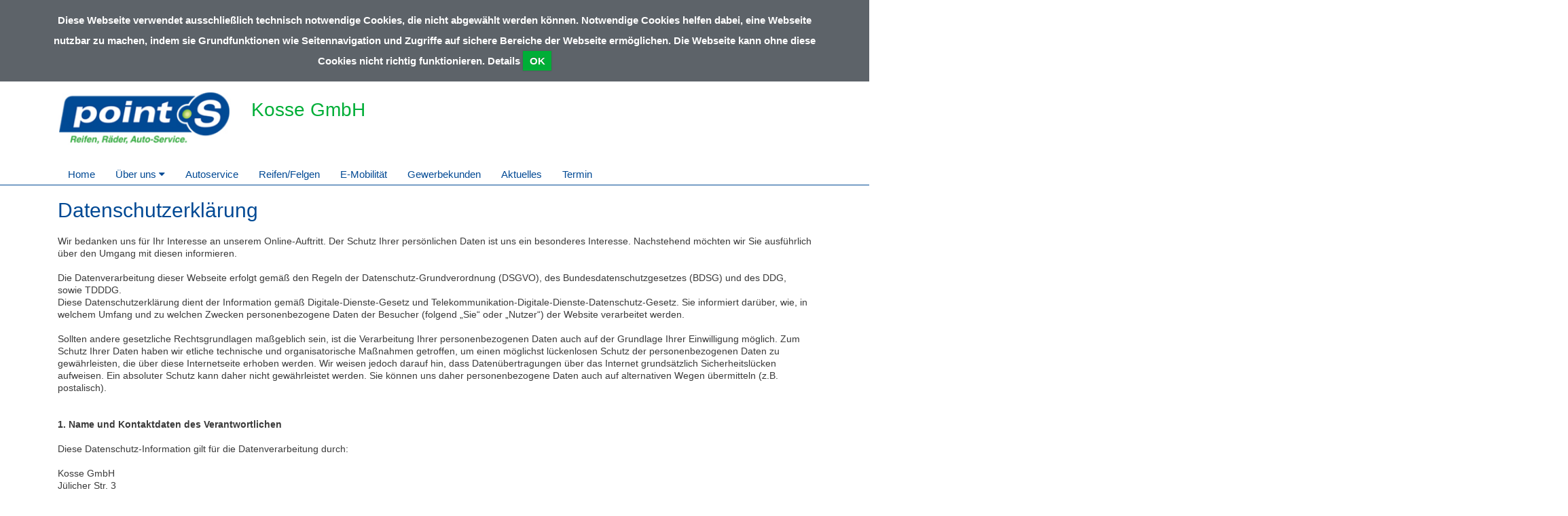

--- FILE ---
content_type: text/html; charset=UTF-8
request_url: https://www.points-west.de/datenschutzerklaerung
body_size: 39219
content:
<!DOCTYPE html>
<html>
<head>
    <meta charset="utf-8">
    <meta http-equiv="X-UA-Compatible" content="IE=edge">
    <base href="/">
    <meta name="viewport" content="width=device-width, initial-scale=1">


    
<title>
Datenschutzerklärung | Kosse GmbH</title>
<meta name="robots" content="index, follow, noodp" />
<meta name="MSSmartTagsPreventParsing" content="true" />
<meta name="publisher" content="nexnova business solutions gmbh & co. kg" />
<meta name="copyright" content="2014" />
<meta name="msapplication-config" content="none" />
<meta http-equiv="content-type" content="text/html; charset=UTF-8" />
<meta http-equiv="imagetoolbar" content="false" />
<meta http-equiv="pragma" content="private" />
<meta name="description" content="Datenschutzerklärung | Kosse GmbH" />
<meta name="keywords" content="Datenschutzerklärung | Kosse GmbH" />
<meta property="og:title" content="Datenschutzerklärung | Kosse GmbH" />
<meta property="og:description" content="Datenschutzerklärung | Kosse GmbH" />
<meta property="og:image" content="/images/cache/content/b1/wo/b1woqtvL9G8WTlTxvxcSKHLMhnCeThDQJZ6D2WlFVSg21Hi7s5-GKE-DVMPefZ17,2.jpg" />
<meta http-equiv="content_language" content="de-DE" />

<link rel="shortcut icon" href="/resources/e9cba014-9492-c694-dce1-91737f44d3f4/theme+eiosde+points_de/v1//resources/img/points_de/favicon.ico" type="image/x-icon"/>

<script type="text/javascript">
 __log = function (text) {try{console.log(text);}catch(err){}};
 var appContextPath = '/';
</script>
<link rel="stylesheet" type="text/css" href="/resources/e9cba014-9492-c694-dce1-91737f44d3f4/theme+eiosde+points_de/v1/resources/css/points_de.css?pv=d18c980001f010af400f3f198883350b994a42ff"  data-frontend-content-css="true" data-resource-scope="theme-resource"  />

<script src="/res/vendors/modernizr/modernizr-2.6.2.js?v=d18c980001f010af400f3f198883350b994a42ff" type="text/javascript" ></script>
<script src="/res/vendors/picturefill/picturefill.min.js?v=d18c980001f010af400f3f198883350b994a42ff" type="text/javascript" ></script>
<script src="/res/core/js/nnxjscore.js?v=d18c980001f010af400f3f198883350b994a42ff" type="text/javascript" ></script>

<script type="text/javascript">
try{
if ( Ext.syncRequire ){Ext.syncRequire( "Ext.direct.Manager" );}

Ext.Ajax.defaultHeaders = {"X-Extdirectrequest": "XMLHttpExtDirectRequest"};
Ext.namespace( "wbx.rpc" );
wbx.rpc.REMOTING_API = {"url":"\/","type":"remoting","namespace":"wbx.rpc","descriptor":"REMOTING_API","actions":{"admin":[{"name":"removeTemplateNode","len":2},{"name":"extensionBridge","len":1},{"name":"updateAdditionalExtensionProperty","len":1},{"name":"getAdditionalExtensionProperty","len":1},{"name":"changeFirm","len":1},{"name":"getConfig","len":0},{"name":"getSiteTree","len":1},{"name":"setSiteLayout","len":1},{"name":"setTheme","len":2},{"name":"addNode","len":7},{"name":"setNodeMetatags","len":1},{"name":"getNodeMetatagsForEditor","len":1},{"name":"refNode","len":7},{"name":"renameNode","len":2},{"name":"moveNode","len":4},{"name":"setNodePositions","len":1},{"name":"removeNode","len":1},{"name":"deactivateNode","len":3},{"name":"deactivateCache","len":3},{"name":"hideNodeInMenu","len":3},{"name":"editorLoadSite","len":1},{"name":"editorGetLayoutList","len":1},{"name":"editorGetThemeList","len":0},{"name":"editorThemeUpdateColors","len":1},{"name":"editorGetMediatypeList","len":0},{"name":"getMediaTypeForEditor","len":2},{"name":"getMediaTypeForTemplates","len":1},{"name":"createMediaTypeForEditor","len":1},{"name":"updateMediatype","len":1},{"name":"adjustStickyFooter","len":1},{"name":"staticRenderMediatype","len":1},{"name":"editorDeleteContentblock","len":1},{"name":"editorRenameContentblock","len":1},{"name":"editorDisableContentblock","len":1},{"name":"editorEnableContentblock","len":1},{"name":"setContentblockResponsiveColumn","len":1},{"name":"restoreMasterTemplate","len":1},{"name":"updateFromMasterDraft","len":1},{"name":"getOpeningtimes","len":0},{"name":"setOpeningtimes","len":1},{"name":"getUrlSettings","len":0},{"name":"setUrl","len":1},{"name":"removeUrl","len":1},{"name":"updateUrl","len":1},{"name":"editorReorderContentblocks","len":1},{"name":"editorGetI18nSiteNames","len":1},{"name":"editorGetAvailableLanguages","len":1},{"name":"removeAdditionalLanguage","len":2},{"name":"addAdditionalLanguage","len":2},{"name":"renameI18nNode","len":4},{"name":"editorReloadFirms","len":0},{"name":"setSyncWithMaster","len":2},{"name":"setLanguageId","len":1},{"name":"editorResetContentblockToDefaultLanguage","len":1},{"name":"editorSetLogo","len":1},{"name":"editorRemoveLogo","len":1},{"name":"runJob","len":1},{"name":"removeJob","len":1},{"name":"getJobList","len":0},{"name":"getTemplatesTree","len":1},{"name":"addTemplateNode","len":5},{"name":"setTemplateNodePositions","len":1},{"name":"renameTemplateNode","len":2},{"name":"getTemplate","len":1},{"name":"moveTemplateNode","len":2},{"name":"assignTemplateMediatype","len":2},{"name":"fileGetFolders","len":1},{"name":"fileAddFolder","len":5},{"name":"fileFolderDropFile","len":3},{"name":"fileRemoveFolder","len":2},{"name":"fileRenameFolder","len":3},{"name":"imageChangeMetaData","len":2},{"name":"fileadminGetFiles","len":1},{"name":"getFileReferences","len":1},{"name":"fileDelete","len":2},{"name":"attachmentChangeMetaData","len":2}],"home":[{"name":"extensionBridge","len":1},{"name":"getTouchWebappSiteMenu","len":1},{"name":"getTouchWebappHomepage","len":0},{"name":"getTouchWebappPage","len":1}]}};
Ext.direct.Manager.addProvider( wbx.rpc.REMOTING_API );
}catch(err){}
</script>

<script src="/res/js/WbxappProdFrontendWbxpointsde.js?v=d18c980001f010af400f3f198883350b994a42ff" type="text/javascript" ></script>
<script src="/resources/e9cba014-9492-c694-dce1-91737f44d3f4/theme+eiosde+points_de/v1/resources/js/jquery/jquery-1.11.3.js?pv=d18c980001f010af400f3f198883350b994a42ff" type="text/javascript" ></script>

<!--[if lte IE 9]>
 <script src="/res/vendors/html5shiv/html5shiv.js?v=d18c980001f010af400f3f198883350b994a42ff" type="text/javascript" ></script>
<![endif]-->

<!--[if lte IE 9]>
 <script src="/res/vendors/html5shiv/html5shiv.js?v=d18c980001f010af400f3f198883350b994a42ff" type="text/javascript" ></script>
<![endif]-->



<script type="text/javascript">
</script>

    <style>.sticky-footer-fullheight {height: 100% !important}
.sticky-footer-wrap{min-height: 100% !important; margin-bottom: -200px !important;}
.sticky-footer-wrap:after{content: "";display: block}
.sticky-footer,.sticky-footer-wrap:after{height: 200px !important;}</style>

    <script type="text/javascript" src="//maps.googleapis.com/maps/api/js?key=AIzaSyDyT2wAQ0CxMD-NjgeHBb1ac_4a0pkUbZQ"></script>
</head>

<body class=" page">
<!--BODYSTART-->

    <!-- Static navbar -->
    <nav class="navbar navbar-nexnova">
        <div class="container">
    
            <div class="navbar-header row">
    
                <div class="col-xs-6 col-sm-3"><a class="logo img-responsive" href="./"></a></div>
                <div class="col-xs-6 visible-xs hidden-print">
                    <button type="button" class="navbar-toggle collapsed" data-toggle="collapse" data-target="#navbar" aria-expanded="false" aria-controls="navbar">
                    <span class="pull-right toggletxt">MENÜ</span>
                    <span class="icon-bar top-bar"></span>
                    <span class="icon-bar middle-bar"></span>
                    <span class="icon-bar bottom-bar"></span>
                </button></div>
                <div class="col-sm-9 title-h1">
                    <h1> Kosse GmbH </h1></div>
            </div>
        </div>
        <div class="container hidden-print">
            <div id="navbar" class="navbar-collapse collapse">
                <ul class="nav navbar-nav navbar-left">
                    <li id="mainmenu_ed112757-da72-cce7-03b4-818a30044862" class="children {CHILD_POSITION} child0  "><a href="/home"  target="_self"  >Home</a></li><li id="mainmenu_35f195b0-19c1-37ba-825e-f90c7d38f500" class="children {CHILD_POSITION} child0  dropdown"><a class="dropdown-toggle" href="#" data-toggle="dropdown" role="button" aria-haspopup="true" aria-expanded="false"  target="_self"  >Über uns <i class="rotate270 fa fa-caret-down"></i></a><ul class="dropdown-menu" role="menu"><li><a href="/Ueber_uns"  target="_self"  >Über uns</a></li><li class="menu-item dropdown dropdown-submenu"><a href="/Ueber_uns/anfahrt"  target="_self"  >Anfahrt</a></li><li class="menu-item dropdown dropdown-submenu"><a href="/Ueber_uns/stellenangebote"  target="_self"  >Stellenangebote</a></li><li class="menu-item dropdown dropdown-submenu"><a href="/Ueber_uns/team"  target="_self"  >Team</a></li></ul></li><li id="mainmenu_4857248c-67b6-40d9-84aa-acd4a4cfb6d2" class="children {CHILD_POSITION} child0  "><a href="/autoservice"  target="_self"  >Autoservice</a></li><li id="mainmenu_5dcbb730-4192-7482-e940-134364217a82" class="children {CHILD_POSITION} child0  "><a href="/reifen_felgen"  target="_self"  >Reifen/Felgen</a></li><li id="mainmenu_04648739-e302-872d-24e3-070fdc6934a6" class="children {CHILD_POSITION} child0  "><a href="/e_mobilitaet"  target="_self"  >E-Mobilität</a></li><li id="mainmenu_58b1a7f4-6587-9809-03f6-5ed517ba6461" class="children {CHILD_POSITION} child0  "><a href="/gewerbekunden"  target="_self"  >Gewerbekunden</a></li><li id="mainmenu_35397a45-23cb-a834-3d98-967772d178d1" class="children {CHILD_POSITION} child0  "><a href="/aktuelles"  target="_self"  >Aktuelles</a></li><li id="mainmenu_27dcaf72-c19a-fb15-83ee-9eb3c4faa9fc" class="children {CHILD_POSITION} child0  "><a href="/termin"  target="_blank"  >Termin</a></li>
                </ul>
            </div><!--/.nav-collapse -->
        </div><!--/.container-fluid -->
    </nav>
    
    
    
    
    
    <!--<div id="breadcrumb" class="breadcrumb">-->
        <!--<div class="grid_12  alpha omega">-->
            <!--<div id="breadcrumb_pt1">Sie befinden Sich hier: <a href="/datenschutzerklaerung" >Datenschutzerklärung</a></div>-->
        <!--</div>-->
        <!--<div class="clear"></div>-->
    <!--</div>-->
    <div class="full-width-box"
        ></div>
    <div class="container layout1">
        <div class="col-xs-12">
            <div
                 class="row twelve-content"><div class="wbxMediaType col-xs-12 col-xs-12 col-sm-12 col-sm-12 col-md-12 col-lg-12 ">
    <div class="wbxMediaTypeContent wbxMediaTypeWysiwyg " wbx-editorfields='wysiwygtext'
         style=" "><h2>Datenschutzerkl&auml;rung</h2>
<p>Wir bedanken uns f&uuml;r Ihr Interesse an unserem Online-Auftritt. Der Schutz Ihrer pers&ouml;nlichen Daten ist uns ein besonderes Interesse. Nachstehend m&ouml;chten wir Sie ausf&uuml;hrlich &uuml;ber den Umgang mit diesen informieren.&nbsp;</p>
<p>&nbsp;</p>
<p>Die Datenverarbeitung dieser Webseite erfolgt gem&auml;&szlig; den Regeln der Datenschutz-Grundverordnung (DSGVO), des Bundesdatenschutzgesetzes (BDSG) und des DDG, sowie TDDDG.</p>
<p>Diese Datenschutzerkl&auml;rung dient der Information gem&auml;&szlig; Digitale-Dienste-Gesetz und Telekommunikation-Digitale-Dienste-Datenschutz-Gesetz. Sie informiert dar&uuml;ber, wie, in welchem Umfang und zu welchen Zwecken personenbezogene Daten der Besucher (folgend &bdquo;Sie&ldquo; oder &bdquo;Nutzer&ldquo;) der Website verarbeitet werden.</p>
<p>&nbsp;</p>
<p>Sollten andere gesetzliche Rechtsgrundlagen ma&szlig;geblich sein, ist die Verarbeitung Ihrer personenbezogenen Daten auch auf der Grundlage Ihrer Einwilligung m&ouml;glich. Zum Schutz Ihrer Daten haben wir etliche technische und organisatorische Ma&szlig;nahmen getroffen, um einen m&ouml;glichst l&uuml;ckenlosen Schutz der personenbezogenen Daten zu gew&auml;hrleisten, die &uuml;ber diese Internetseite erhoben werden. Wir weisen jedoch darauf hin, dass Daten&uuml;bertragungen &uuml;ber das Internet grunds&auml;tzlich Sicherheitsl&uuml;cken aufweisen. Ein absoluter Schutz kann daher nicht gew&auml;hrleistet werden. Sie k&ouml;nnen uns daher personenbezogene Daten auch auf alternativen Wegen &uuml;bermitteln (z.B. postalisch).</p>
<p>&nbsp;</p>
<p>&nbsp;</p>
<p><strong>1. Name und Kontaktdaten des Verantwortlichen</strong></p>
<p>&nbsp;</p>
<p>Diese Datenschutz-Information gilt f&uuml;r die Datenverarbeitung durch:</p>
<p>&nbsp;</p>
<p><span style="background-color: transparent;">Kosse GmbH </span></p>
<p><span style="background-color: transparent;">Jülicher Str. 3&nbsp;&nbsp;</span></p>
<p>52441 Linnich&nbsp;</p>
<p>Telefon: +49 2462 1491 <br />Fax: +49 2462 4588 <br />E-Mail: linnich@points-west.de</p>
<p>&nbsp;</p>
<p>&nbsp;</p>
<p><strong>2. Name und Kontaktdaten des betrieblichen Datenschutzbeauftragten</strong></p>
<p>&nbsp;</p>
<p>Der/die betriebliche Datenschutzbeauftragte ist wie folgt erreichbar:</p>
<p>&nbsp;</p>
<p>Kosse GmbH</p>
<p>Datenschutzbeauftragter</p>
<p>Jülicher Str. 3 <br /> 52441 Linnich&nbsp;</p>
<p>Telefon: +49 2462 1491 <br />Fax: +49 2462 4588&nbsp;<br />E-Mail: linnich@points-west.de&nbsp;</p>
<p>&nbsp;</p>
<p>&nbsp;</p>
<p><strong><span style="background-color: transparent;">3.&nbsp;</span>Verarbeitung personenbezogener Daten</strong></p>
<p>&nbsp;</p>
<p>Beim Besuch unserer Seiten werden pers&ouml;nliche Daten &uuml;ber Nutzer erhoben, die sich auf</p>
<p>&nbsp;</p>
<p>a. IP-Adresse des anfragenden Rechners,</p>
<p>b. Datum und Uhrzeit des Zugriffs,</p>
<p>c. Name und URL der abgerufenen Datei,</p>
<p>d. Website, von der aus der Zugriff erfolgt (Referrer-URL),</p>
<p>e. verwendeter Browser,</p>
<p>f. ggf. das Betriebssystem Ihres Rechners,</p>
<p>g. Name Ihres Access-Providers (Internet-Dienstleisters),</p>
<p>h. ungef&auml;hrer Standort des Proxy-Servers,</p>
<p>i. Status und &uuml;bertragene Datenmenge im Rahmen des Besuchs unserer Websites.</p>
<p>&nbsp;</p>
<p>beziehen.</p>
<p>&nbsp;</p>
<p>Wir verarbeiten diese Daten</p>
<p>&nbsp;</p>
<ul>
<li>zur Verbesserung der durch die Website zur Verf&uuml;gung gestellten Dienstleistungen und Informationen.</li>
<li>zur Messung der Website-Aktivit&auml;ten,</li>
<li>zur Erstellung von Statistiken</li>
</ul>
<p>Die Verarbeitung erfolgt auf Grundlage von Art. 6 Abs. 1 S. 1 lit. f DSGVO (Wahrnehmung von berechtigten Interessen).</p>
<p>&nbsp;</p>
<p>Pers&ouml;nliche Daten des Nutzers, zu deren Verarbeitung der Nutzer eine Einwilligung (Art. 6 Abs. 1 Satz 1 lit. a DSGVO) erteilt hat, werden - unter Beachtung der anwendbaren datenschutzrechtlichen Vorschriften - nur zur Bearbeitung einer Anfrage oder in dem Umfang verarbeitet, der durch die Einwilligung gedeckt ist.</p>
<p>&nbsp;</p>
<p><strong>&Uuml;bermittlung von Daten per Kontaktformular</strong></p>
<p>&nbsp;</p>
<p>Unser Kontaktformular bedient sich einer SSL-Verschl&uuml;sselung. Daten, die Sie an uns &uuml;bermitteln und die SSL- bzw. TLS verschl&uuml;sselt sind, k&ouml;nnen nicht von Dritten mitgelesen werden. Verschl&uuml;sselte Verbindungen sind daran zu erkennen, dass in der Adresszeile des Browsers ein Schloss Symbol erscheint, sowie dass dort "https://" statt "http://" steht.</p>
<p>&nbsp;</p>
<p><strong>&Uuml;bermittlung von Daten mittels Ihres E-Mail-Programms</strong></p>
<p>&nbsp;</p>
<p>Falls Sie &uuml;ber Ihr E-Mail-Programm mit uns in Kontakt treten, ist nicht auszuschlie&szlig;en, dass Dritte auf dem &Uuml;bertragungsweg zur Kenntnis vom Inhalt Ihrer Mail nehmen oder diesen ver&auml;ndern. Die &Uuml;bermittlung von Nachrichten mit schutzw&uuml;rdigen Inhalten, sollte daher grunds&auml;tzlich nur &uuml;ber unser Kontaktformular erfolgen.</p>
<p>&nbsp;</p>
<p><strong>Weitergabe Ihrer personenbezogenen Daten</strong></p>
<p>&nbsp;</p>
<p>Ihre personenbezogenen Daten geben wir nur weiter, wenn</p>
<p>&nbsp;</p>
<p>1. Sie gem&auml;&szlig; Artikel 6 Absatz 1 Satz 1 Buchstabe a DSGVO Ihre ausdr&uuml;ckliche Einwilligung dazu erteilt haben.</p>
<p>2. die Weitergabe nach Artikel 6 Absatz 1 Satz 1 Buchstabe f DSGVO</p>
<p>&nbsp; &nbsp; &nbsp; &nbsp; &nbsp; &nbsp;a. zur Geltendmachung,</p>
<p>&nbsp; &nbsp; &nbsp; &nbsp; &nbsp; &nbsp;b. zur Aus&uuml;bung oder</p>
<p>&nbsp; &nbsp; &nbsp; &nbsp; &nbsp; &nbsp;c. zur Verteidigung von Rechtsanspr&uuml;chen erforderlich ist und kein Grund zur Annahme besteht, dass Sie ein &uuml;berwiegendes schutzw&uuml;rdiges Interesse an der&nbsp; &nbsp; &nbsp; &nbsp; &nbsp; &nbsp; &nbsp; &nbsp; &nbsp; &nbsp; &nbsp; &nbsp; &nbsp; &nbsp; &nbsp; &nbsp; &nbsp; &nbsp;Nichtweitergabe Ihrer Daten haben.</p>
<p>3. f&uuml;r die Weitergabe nach Artikel 6 Absatz 1 Satz 1 Buchstabe c DSGVO eine gesetzliche Verpflichtung besteht.</p>
<p>4. dies gesetzlich zul&auml;ssig und nach Artikel 6 Absatz 1 Satz 1 Buchstabe b DSGVO f&uuml;r die Abwicklung von Vertragsverh&auml;ltnissen mit Ihnen erforderlich ist. Dies gilt auch f&uuml;r die Bearbeitung Ihrer Anfragen.&nbsp;</p>
<p>&nbsp;</p>
<p><strong>Dauer der Speicherung Ihrer personenbezogenen Daten</strong></p>
<p>&nbsp;</p>
<p>Die Dauer der Speicherung Ihrer personenbezogenen Daten orientiert sich an der jeweiligen gesetzlichen Aufbewahrungsfrist. Nach Ablauf der Frist werden die entsprechenden Daten routinem&auml;&szlig;ig gel&ouml;scht, sofern sie nicht mehr zur Vertragserf&uuml;llung oder Vertragsanbahnung erforderlich sind.</p>
<p>&nbsp;</p>
<p>Die&nbsp;Daten, die Sie im Rahmen Ihrer Anfrage &uuml;ber das Kontaktformular an &uuml;bermitteln, werden unmittelbar nach Erledigung Ihrer Anfrage gel&ouml;scht.</p>
<p>&nbsp;</p>
<p><strong>Cookies</strong></p>
<p>&nbsp;</p>
<p>Um den Besuch unseres Internet-Angebotes attraktiv zu gestalten und die Nutzung bestimmter Funktionen zu erm&ouml;glichen, verwenden wir auf einigen Seiten sogenannte &bdquo;Cookies&ldquo;. Dabei handelt es sich um kleine Textdateien, welche auf Ihrem Rechner abgelegt werden. Nach dem Ende der Browser-Sitzung werden die meisten der von uns verwendeten Cookies wieder von Ihrer Festplatte gel&ouml;scht (&bdquo;Sitzungs-Cookies&ldquo;). Die sogenannten &bdquo;dauerhaften Cookies&ldquo; verbleiben dagegen auf Ihrem Rechner und erm&ouml;glichen es uns so, Sie bei Ihrem n&auml;chsten Besuch wiederzuerkennen.</p>
<p>&nbsp;</p>
<p>Es ist unseren Partnerunternehmen nicht gestattet, &uuml;ber unsere Website personenbezogene Daten mittels Cookies zu erheben, zu verarbeiten oder zu nutzen. Sie k&ouml;nnen das Abspeichern von Cookies auf Ihrem Rechner durch entsprechende Browsereinstellungen verhindern. Dies kann allerdings den Funktionsumfang unseres Angebotes einschr&auml;nken. Rechtsgrundlage f&uuml;r die Verwendung von Cookies ist Art. 6 Abs. 1 Satz 1 lit. f DSGVO. Unser berechtigtes Interesse liegt in der Verbesserung unseres Internet-Angebots.</p>
<p>&nbsp;</p>
<p><strong>Welche Cookies nutzen wir?</strong></p>
<p>&nbsp;</p>
<table style="width: 2224px;">
<tbody>
<tr>
<td style="width: 10px;">
<table style="width: 119px;">
<tbody>
<tr>
<td style="width: 118px;">
<p>Cookie-Name</p>
</td>
</tr>
</tbody>
</table>
</td>
<td style="width: 137px;">
<table style="width: 117px;">
<tbody>
<tr>
<td style="width: 116px;">
<p>Speicherdauer</p>
</td>
</tr>
</tbody>
</table>
</td>
<td style="width: 386px;">
<p>Dom&auml;ne</p>
</td>
<td style="width: 1690px;">
<p>Cookie- Zweck</p>
</td>
</tr>
<tr>
<td style="width: 10px;">
<p>PHPSESSID</p>
</td>
<td style="width: 137px;">
<p>Browsersitzung</p>
</td>
<td style="width: 386px;">
<p>www.points-west.de</p>
</td>
<td style="width: 1690px;">
<p>Vor&uuml;bergehende Speicherung von Sitzungsdaten</p>
</td>
</tr>
</tbody>
</table>
<p>&nbsp;</p>
<p><strong>Google Analytics</strong><br />Diese Website nutzt Funktionen des Webanalysedienstes Google Analytics. Anbieter ist die Google Ireland Limited (&bdquo;Google&ldquo;), Gordon House, Barrow Street, Dublin 4, Irland. Google Analytics verwendet so genannte &bdquo;Cookies&ldquo;. Das sind Textdateien, die auf Ihrem Computer gespeichert werden und die eine Analyse der Benutzung der Website durch Sie erm&ouml;glichen. Die durch den Cookie erzeugten Informationen &uuml;ber Ihre Benutzung dieser Website werden in der Regel an einen Server von Google in den USA &uuml;bertragen und dort gespeichert. Die Speicherung von Google-Analytics-Cookies und die Nutzung dieses Analyse-Tools erfolgen auf Grundlage von Art. 6 Abs. 1 lit. f DSGVO. Der Websitebetreiber hat ein berechtigtes Interesse an der Analyse des Nutzerverhaltens, um sowohl sein Webangebot als auch seine Werbung zu optimieren.&nbsp;<br /><br /><strong>Browser Plugin</strong><br />Sie k&ouml;nnen die Speicherung der Cookies durch eine entsprechende Einstellung Ihrer Browser-Software verhindern; wir weisen Sie jedoch darauf hin, dass Sie in diesem Fall gegebenenfalls nicht s&auml;mtliche Funktionen dieser Website vollumf&auml;nglich nutzen k&ouml;nnen. Sie k&ouml;nnen dar&uuml;ber hinaus die Erfassung der durch den Cookie erzeugten und auf Ihre Nutzung der Website bezogenen Daten (inkl. Ihrer IP-Adresse) an Google sowie die Verarbeitung dieser Daten durch Google verhindern, indem Sie das unter dem folgenden Link verf&uuml;gbare Browser-Plugin herunterladen und installieren:&nbsp;<a href="https://tools.google.com/dlpage/gaoptout?hl=de.">https://tools.google.com/dlpage/gaoptout?hl=de.</a>&nbsp;<br /><br /><strong>Widerspruch gegen Datenerfassung</strong><br />Sie k&ouml;nnen die Erfassung Ihrer Daten durch Google Analytics verhindern, indem Sie auf folgenden Link klicken. Es wird ein Opt-Out-Cookie gesetzt, der die Erfassung Ihrer Daten bei zuk&uuml;nftigen Besuchen dieser Website verhindert:</p>
<p>&nbsp;</p></div>
</div><div class="wbxMediaType col-xs-12 col-xs-12 col-sm-12 col-sm-12 col-md-12 col-lg-12 ">
    <div class="wbxMediaTypeContent  wbxMediaTypeHtmlContainer " wbx-editorfields="htmlcode">
        <a onclick="alert('Google Analytics wurde deaktiviert');" href="javascript:gaOptout()">Google Analytics deaktivieren</a>
    </div>
</div><div class="wbxMediaType col-xs-12 col-xs-12 col-sm-12 col-sm-12 col-md-12 col-lg-12 ">
    <div class="wbxMediaTypeContent wbxMediaTypeWysiwyg " wbx-editorfields='wysiwygtext'
         style=" "><p>&nbsp;&nbsp;</p>
<p>Mehr Informationen zum Umgang mit Nutzerdaten bei Google Analytics finden Sie in der Datenschutzerkl&auml;rung von Google:<br /><a href="https://support.google.com/analytics/answer/6004245?hl=de">https://support.google.com/analytics/answer/6004245?hl=de</a>.</p>
<p><br /><strong>Speicherdauer</strong><br />Bei Google gespeicherte Daten auf Nutzer- und Ereignisebene, die mit Cookies, Nutzerkennungen (z. B. User ID) oder Werbe-IDs (z. B. DoubleClick-Cookies, Android-Werbe-ID) verkn&uuml;pft sind, werden nach 26 Monaten anonymisiert bzw. gel&ouml;scht. Details hierzu ersehen Sie unter folgendem Link:<br /><a href="https://support.google.com/analytics/answer/7667196?hl=de">https://support.google.com/analytics/answer/7667196?hl=de</a></p>
<p><br /><strong>Facebook Social Plugin</strong>&nbsp;<br />Unser Internetauftritt verwendet Social Plugins des Netzwerkes facebook.com. Dieses wird von der Facebook Inc., USA betrieben ("Facebook"). Wenn Sie eine Webseite unseres Internetauftritts aufrufen, die ein solches Plugin enth&auml;lt, baut Ihr Browser eine direkte Verbindung mit den Servern von Facebook auf. Der Inhalt des Plugins wird von Facebook direkt an Ihren Browser &uuml;bermittelt und von diesem in die Webseite eingebunden.&nbsp;<br />Durch die Einbindung der Plugins erh&auml;lt Facebook die Information, dass Sie die entsprechende Seite unseres Internetauftritts aufgerufen haben. Sind Sie bei Facebook eingeloggt, kann Facebook den Besuch Ihrem Facebook-Konto zuordnen. Wenn Sie mit den Plugins interagieren, zum Beispiel den "Gef&auml;llt mir" Button bet&auml;tigen oder einen Kommentar abgeben, wird die entsprechende Information von Ihrem Browser direkt an Facebook &uuml;bermittelt und dort gespeichert.&nbsp;Zweck und Umfang der Datenerhebung und die weitere Verarbeitung und Nutzung der Daten durch Facebook sowie Ihre diesbez&uuml;glichen Rechte und Einstellungsm&ouml;glichkeiten zum Schutz Ihrer Privatsph&auml;re entnehmen Sie bitte den Datenschutzhinweisen von Facebook.&nbsp;<a href="http://de-de.facebook.com/policy.php">de-de.facebook.com/policy.php</a></p>
<p>&nbsp;</p>
<p>Wenn Sie nicht m&ouml;chten, dass Facebook &uuml;ber unseren Internetauftritt Daten &uuml;ber Sie sammelt, m&uuml;ssen Sie sich vor Ihrem Besuch unseres Internetauftritts bei Facebook ausloggen.<br />Rechtsgrundlage f&uuml;r die Verwendung ist Art. 6 Abs. 1 Satz 1 lit. f DSGVO. Unser berechtigtes Interesse liegt in der Bekanntmachung unseres Internetangebots an ein breites Publikum.</p>
<p><br /><strong>Twitter</strong><br />Auf unseren Seiten sind Funktionen des Dienstes Twitter eingebunden. Diese Funktionen werden angeboten durch die Twitter Inc., USA. Durch das Benutzen von Twitter und der Funktion "Re-Tweet" werden die von Ihnen besuchten Webseiten mit Ihrem Twitter-Account verkn&uuml;pft und anderen Nutzern bekannt gegeben. Dabei werden auch Daten an Twitter &uuml;bertragen.<br />Wir weisen daraufhin, dass wir keine Kenntnis vom Inhalt der &uuml;bermittelten Daten sowie deren Nutzung durch Twitter erhalten. Weitere Informationen hierzu finden Sie in der Datenschutzerkl&auml;rung von Twitter unter&nbsp;<a href="http://twitter.com/privacy">twitter.com/privacy</a>.<br />Ihre Datenschutzeinstellungen bei Twitter k&ouml;nnen Sie in den Konto-Einstellungen unter&nbsp;<a href="http://twitter.com/account/settings">twitter.com/account/settings</a>&nbsp;&auml;ndern.</p>
<p>&nbsp;</p>
<p>Rechtsgrundlage f&uuml;r die Einbindung von Twitter ist Art. 6 Abs. 1 Satz 1 lit. f DSGVO. Unser berechtigtes Interesse liegt z.B. in der Bekanntmachung unseres Internetangebots gegen&uuml;ber einem breiten Publikum.</p>
<p>&nbsp;</p>
<p><strong>Google Maps</strong><br />Diese Webseite verwendet Google Maps, um geographische Informationen visuell darzustellen. Bei der Nutzung von Google Maps erhebt, verarbeitet und nutzt Google auch Daten &uuml;ber die Nutzung der Kartenfunktion durch Besucher. N&auml;here Informationen &uuml;ber die Datenverarbeitung durch Google k&ouml;nnen Sie den Google Datenschutzhinweisen entnehmen.</p>
<p>&nbsp;</p>
<p><strong>Newsletter und E-Mails</strong></p>
<p>Wenn Sie unseren Newsletter bestellen wollen, ben&ouml;tigen wir neben Ihrer E-Mail-Adresse die Best&auml;tigung, dass Sie der Inhaber der angegebenen Email-Adresse sind und mit dem Empfang des Newsletters und der darin gegebenenfalls enthaltenen Werbung einverstanden sind. Zum Zwecke der Personalisierung des Newsletters oder E-Mails erfragen wir auch Ihren Vor- und Nachnamen, Ihr Geschlecht und das Geburtsdatum. Eine Weitergabe der Daten an Dritte erfolgt nicht. Rechtsgrundlage f&uuml;r die Verwendung von personenbezogenen Daten zum Zwecke der Versendung von Newsletters ist Ihre Einwilligung (Art. 6 Abs. 1 Satz. 1 lit. a DSGVO).&nbsp;</p>
<p><strong>&nbsp;</strong></p>
<p><strong>Gewinnspiele und Gutscheinaktionen</strong></p>
<p>Auch im Rahmen von Gewinnspielen und Gutscheinaktionen erheben wir personenbezogene Daten. Diese Daten (E-Mail-Adresse, Name, Anschrift, Telefonnummer und Geburtsdatum) verwenden wir zur Benachrichtigung der Gewinner. F&uuml;hren wir ein Gewinnspiel mit einem unserer Partner durch, geben wir die Daten der Gewinner zum Zwecke der Benachrichtigung und/oder Zusendung des Gewinns an unsere Partner weiter, sofern das&nbsp; f&uuml;r die Abwicklung erforderlich ist. Rechtsgrundlage f&uuml;r die Verwendung von personenbezogenen Daten zur&nbsp; Durchf&uuml;hrung von Gewinnspielen und Gutscheinaktionen ist Ihre Einwilligung (Art. 6 Abs. 1 Satz. 1 lit. a DSGVO).</p>
<p>&nbsp;</p>
<p><strong>3. Ihre Rechte als Betroffener</strong></p>
<p>&nbsp;</p>
<p>Recht auf Auskunft (Art. 15 DSGVO)</p>
<p>&nbsp;</p>
<p>Sie haben das Recht auf Auskunft &uuml;ber Ihre von uns verarbeiteten, personenbezogenen Daten.</p>
<p>&nbsp;</p>
<p>Insbesondere k&ouml;nnen Sie Auskunft &uuml;ber</p>
<p>&nbsp;</p>
<p>a. die Zwecke der Verarbeitung,</p>
<p>b. die Kategorie der personenbezogenen Daten,</p>
<p>c. die Kategorien von Empf&auml;ngern, gegen&uuml;ber denen Ihre Daten offengelegt wurden oder werden,</p>
<p>d. die geplante Speicherdauer,</p>
<p>e. das Bestehen eines Rechts auf Berichtigung, L&ouml;schung, Einschr&auml;nkung der Verarbeitung oder Widerspruch,</p>
<p>f. das Bestehen eines Beschwerderechts,</p>
<p>g. die Herkunft Ihrer Daten, sofern diese nicht bei uns erhoben wurden, sowie &uuml;ber</p>
<p>h. das Bestehen einer automatisierten Entscheidungsfindung einschlie&szlig;lich Profiling und ggf. aussagekr&auml;ftigen Informationen zu deren Einzelheiten verlangen.</p>
<p>&nbsp;</p>
<p>Recht auf Berichtigung und Vervollst&auml;ndigung (16 DSGVO)</p>
<p>&nbsp;</p>
<p>Sie k&ouml;nnen die unverz&uuml;gliche Berichtigung Sie betreffender unrichtiger Daten oder die Vervollst&auml;ndigung Ihrer bei uns gespeicherten personenbezogenen Daten verlangen.</p>
<p>&nbsp;</p>
<p>Recht auf L&ouml;schung (17 DSGVO)</p>
<p>&nbsp;</p>
<p>c. Sie k&ouml;nnen die L&ouml;schung Ihrer bei uns gespeicherten personenbezogenen Daten verlangen.</p>
<p>&nbsp;</p>
<p>Sie haben diese Recht nicht, wenn die Verarbeitung</p>
<p>&nbsp;</p>
<ul>
<li>
<p>zur Aus&uuml;bung des Rechts auf freie Meinungs&auml;u&szlig;erung und Information,</p>
</li>
<li>
<p>zur Erf&uuml;llung einer rechtlichen Verpflichtung,</p>
</li>
<li>
<p>aus Gr&uuml;nden des &ouml;ffentlichen Interesses oder</p>
</li>
<li>
<p>zur Geltendmachung, Aus&uuml;bung oder Verteidigung von Rechtsanspr&uuml;chen erforderlich ist.</p>
</li>
</ul>
<p>&nbsp;</p>
<p>Recht auf Einschr&auml;nkung der Verarbeitung (Art. 18 DSGVO)</p>
<p>&nbsp;</p>
<p>d. gem&auml;&szlig; Artikel 18 DSGVO die Einschr&auml;nkung der Verarbeitung Ihrer personenbezogenen Daten zu verlangen,</p>
<p>&nbsp;</p>
<ul>
<li>soweit Sie die Richtigkeit dieser Daten bestreiten,</li>
<li>falls die Verarbeitung unrechtm&auml;&szlig;ig ist, Sie aber deren L&ouml;schung ablehnen und wir die Daten nicht mehr ben&ouml;tigen, Sie jedoch diese zur Geltendmachung, Aus&uuml;bung oder Verteidigung von Rechtsanspr&uuml;chen ben&ouml;tigen oder Sie gem&auml;&szlig; Artikel 21 DSGVO Widerspruch gegen die Verarbeitung eingelegt haben.</li>
</ul>
<p>e. gem&auml;&szlig; Artikel 20 DSGVO die Herausgabe der von Ihnen bereitgestellten personenbezogenen Daten in einem strukturierten, g&auml;ngigen und maschinenlesbaren Format zu erhalten oder die &Uuml;bermittlung an einen anderen Verantwortlichen zu verlangen.</p>
<p>&nbsp;</p>
<p>f. gem&auml;&szlig; Artikel 7 Absatz 3 DSGVO Ihre einmal erteilte Einwilligung uns gegen&uuml;ber jederzeit zu widerrufen. Die Folge ist, dass wir die Datenverarbeitung, die auf dieser Einwilligung beruhte, f&uuml;r die Zukunft nicht mehr fortf&uuml;hren d&uuml;rfen.</p>
<p>&nbsp; &nbsp;</p>
<p>4. Widerspruchsrecht (Art. 21 DSGVO)</p>
<p>&nbsp;</p>
<p>Sofern Ihre personenbezogenen Daten auf Grundlage von berechtigten Interessen gem&auml;&szlig; Artikel 6 Absatz 1 Satz 1 Buchstabe f DSGVO verarbeitet werden, k&ouml;nnen Sie Widerspruch gegen die Verarbeitung Ihrer personenbezogenen Daten einlegen. Voraussetzung ist, dass Gr&uuml;nde vorliegen, die sich aus Ihrer besonderen Situation ergeben.</p>
<p>&nbsp;</p>
<p>Dasselbe gilt f&uuml;r den Widerspruch gegen Direktwerbung. In diesem Fall haben Sie ein generelles Widerspruchsrecht, das wir ohne Angabe einer besonderen Situation umsetzen.</p>
<p>&nbsp;</p>
<p>M&ouml;chten Sie von Ihrem Widerrufs- oder Widerspruchsrecht Gebrauch machen, gen&uuml;gt eine E-Mail an linnich@points-west.de</p>
<p>&nbsp;</p>
<p>5. Beschwerderecht (Art. 77 DSGVO)</p>
<p>&nbsp;</p>
<p>Sie sind berechtigt, sich bei einer Aufsichtsbeh&ouml;rde zu beschweren. Zu diesem Zwecke k&ouml;nnen Sie sich an die Aufsichtsbeh&ouml;rde Ihres &uuml;blichen Aufenthaltsortes, Ihres Arbeitsplatzes oder unseres Firmensitzes wenden.</p>
<p>&nbsp;</p>
<p>&nbsp;</p>
<p>Stand der Datenschutzerkl&auml;rung: August 2019</p></div>
</div></div>
        </div>
    </div>
    <div class="container">
        <div class="row copyright">
            <small></small>
        </div>
    </div>
    <div class="full-width-box"
        ></div>
<div class="footer">
    <div class="container">
        <div class="row footerbox">
            <div class="col-sm-6 col-md-3" contentcontainer="footercontentzone1" contentcontainercaption="Footer-Column-1">
                <div class="row">
                    <div class="wbxMediaType col-lg-12 ">
    <div class="wbxMediaTypeContent wbxMediaTypeWysiwyg " wbx-editorfields='wysiwygtext'
         style=" "><h3>Adresse / Kontakt</h3>
<p>Kosse GmbH</p>
<p>Jülicher Str. 3 <br />52441 Linnich</p>
<p>&nbsp;</p>
<table style="width: 248px;">
<tbody>
<tr>
<td style="width: 46px;">Telefon:</td>
<td style="width: 201px;">&nbsp;<a href="tel:4924621491">+49 2462 1491</a></td>
</tr>
<tr>
<td style="width: 46px;">E-Mail:</td>
<td style="width: 201px;">&nbsp;linnich@points-west.de</td>
</tr>
</tbody>
</table></div>
</div><div class="wbxMediaType col-xs-12 col-xs-12 col-sm-12 col-sm-12 col-md-12 col-lg-12 ">
    <div class="wbxMediaTypeContent  wbxMediaTypeHtmlContainer " wbx-editorfields="htmlcode">
        <style>
.footer {
    background-color: #5d6369;
}
.cookies {
    background: #5d6369 !important;
}
.boxTile .info {
    background: rgba(93,99,105,0.8) !important;
}
.layout2 .bluebox .wbxMediaType {
    background-color: #5d6369;
}
.copyright .wbxMediaType {
    padding: 0 !important;
}
</style>
    </div>
</div>
                </div>
            </div>
            <div class="col-sm-6 col-md-3" contentcontainer="footercontentzone2" contentcontainercaption="Footer-Column-2">
                <div class="row">
                    <div class="wbxMediaType col-xs-12 col-xs-12 col-sm-12 col-sm-12 col-md-12 col-lg-12 ">
    <div class="wbxMediaTypeContent wbxMediaTypeWysiwyg " wbx-editorfields='wysiwygtext'
         style=" "><h3>Adresse / Kontakt</h3>
<p>Kosse GmbH</p>
<p>Lilienthalstra&szlig;e 2<br />41515 Grevenbroich<br /><br />Telefon:<span style="color: #ffffff;">&nbsp;</span><span style="text-decoration: underline;"><span class="semPhone"><span style="color: #ebebee; text-decoration: underline;">02181-475775</span>-0</span></span><br />Mail: grevenbroich@points-west.de</p></div>
</div><div class="wbxMediaType col-xs-12 col-xs-12 col-sm-12 col-sm-12 col-md-12 col-lg-12 ">
    <div class="wbxMediaTypeContent  wbxMediaTypeHtmlContainer " wbx-editorfields="htmlcode">
        <style>
.navbar .navbar-header {
  background: url("https://admin.point-s-de.wbx.n4group.eu//images/cache/content/Oh/Vn/OhVneuFNmRHfUWfyzXfNQa65B566XDkGRXcPPk-zgwaEaz9EaLpZsg,2.jpg") right center no-repeat;
 background-size: contain;
  margin-top: 7px;; 


}
</style>
    </div>
</div>
                </div>
            </div>
            <div class="col-sm-6 col-md-3" contentcontainer="footercontentzone3" contentcontainercaption="Footer-Column-3">
                <div class="row">
                    <div class="wbxMediaType col-xs-12 col-xs-12 col-sm-12 col-sm-12 col-md-12 col-lg-12 ">
    <div class="wbxMediaTypeContent wbxMediaTypeWysiwyg " wbx-editorfields='wysiwygtext'
         style=" "><h3>Adresse / Kontakt</h3>
<p>Kosse GmbH</p>
<p>Roseller Str. 2<br />41539 Dormagen<br /><br />Telefon:<span style="color: #ffffff;">&nbsp;<span style="text-decoration: underline;"><span class="semPhone">02133 5404</span></span></span><br />E-Mail: dormagen@points-west.de</p></div>
</div>
                </div>
            </div>
            <div class="col-sm-6 col-md-3" contentcontainer="footercontentzone4" contentcontainercaption="Footer-Column-4">
                <div class="row">
                    
                    <div class="col-xs-12 hidden-print">
                        <ul id="" class="insitemenu"><li id="footermenuitem_fa6b937e-1561-3dfe-0b8f-c2eb16e108d1" class="no_border"><a href="/kontakt"  target="_self"  >Kontakt</a></li><li id="footermenuitem_bb802a8d-710d-2c33-b2e8-67bb2a34f392" class=""><a href="/impressum"  target="_self"  >Impressum</a></li><li id="footermenuitem_49029868-8528-bd02-2786-9617935605ae" class=""><a href="/nutzungsbedingungen"  target="_self"  >Nutzungsbedingungen</a></li><li id="footermenuitem_33dbb08c-c521-19d7-daa1-76e9674c733c" class=""><a href="/datenschutzerklaerung"  target="_self"  >Datenschutzerklärung</a></li><li id="footermenuitem_fbe9232b-8dc8-8ff7-0050-bc6179f6dfe2" class=""><a href="/point_s_deutschland"  target="_blank"  >point S Deutschland</a></li><li id="footermenuitem_643d2ce6-a20e-e02c-687c-1403a14b28ab" class=""><a href="/agb"  target="_self"  >AGB</a></li></ul>
    
    
                            <a style="padding-right: 10px;" class="pull-left" href="https://www.facebook.com/Point-S-Kosse-GmbH-506511462821992/timeline/" target="_blank"><img
                                    class="fbiconurl">
                            </a>
                    </div>
                </div>
            </div>
        </div>
        <div class="row">
            <div class="col-xs-12 footernode" contentcontainer="footercontentzone5" contentcontainercaption="Fussnoten">
                <div class="row">
                    
                </div>
            </div>
        </div>
    </div>
</div>
<!-- Modal -->
<div class="modal fade" id="cookieModal" tabindex="-1" role="dialog" aria-labelledby="exampleModalLabel" aria-hidden="true">
    <div class="modal-dialog" role="document">
        <div class="modal-content">
            <div class="modal-header" style="background-color: #004994;">
                <h5 class="modal-title" id="exampleModalLabel">Cookie Informationen</h5>
                <button type="button" class="close" data-dismiss="modal" aria-label="Close">
                    <div style="margin-top: -20px;" aria-hidden="true">&times;</div>
                </button>
            </div>
            <div class="modal-body">
                Session-Cookie: Wir benutzen das PHP-Session-Cookie "PHPSESSID", das dazu genutzt wird, den Benutzer innerhalb einer Browser-Session zu identifizieren.
                Dieses Cookie hat eine Gültigkeit bis zum Ende der Browser-Session, also: bis alle Browserfenster geschlossen worden sind. Rechtlich ist dieses Cookie
                von der Opt-In-Regel der DSGVO ausgenommen.
            </div>
        </div>
    </div>
</div>
<!-- Modal -->
</div>


<script src="/resources/e9cba014-9492-c694-dce1-91737f44d3f4/theme+eiosde+points_de/v1/resources/js/jquery/jquery.cookie.js?pv=d18c980001f010af400f3f198883350b994a42ff" type="text/javascript" ></script>
<script src="/resources/e9cba014-9492-c694-dce1-91737f44d3f4/theme+eiosde+points_de/v1/resources/js/app/cookie.js?pv=d18c980001f010af400f3f198883350b994a42ff" type="text/javascript" ></script>
<script src="/resources/e9cba014-9492-c694-dce1-91737f44d3f4/theme+eiosde+points_de/v1/resources/js/bootstrap/bootstrap.min.js?pv=d18c980001f010af400f3f198883350b994a42ff" type="text/javascript" ></script>
<script src="/resources/e9cba014-9492-c694-dce1-91737f44d3f4/theme+eiosde+points_de/v1/resources/js/app/app.js?pv=d18c980001f010af400f3f198883350b994a42ff" type="text/javascript" ></script>



<script type="text/javascript">
</script>

<!--BODYEND-->
<script>
    $(document).ready(function(){
        $('.slider_wrapper').css({'max-height':'300px'});
    });
</script>
</body>
</html>